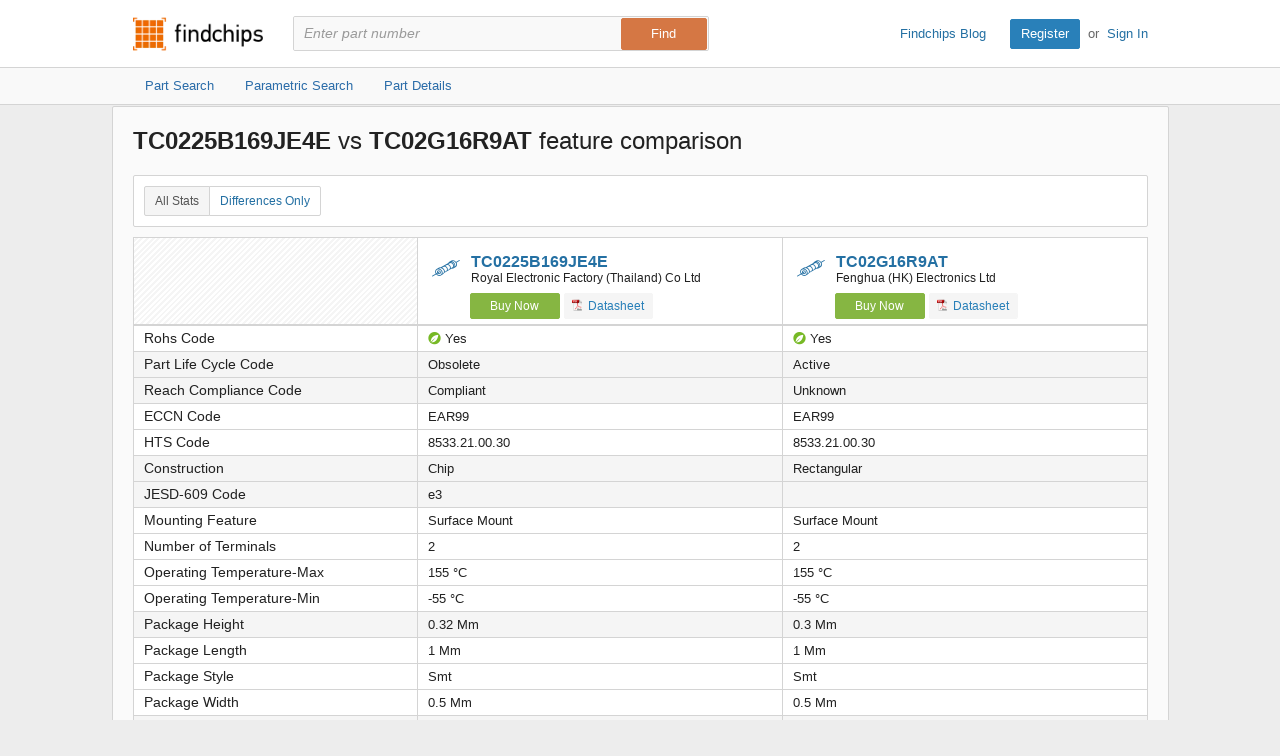

--- FILE ---
content_type: text/html; charset=utf-8
request_url: https://www.findchips.com/compare/TC0225B169JE4E--vs--TC02G16R9AT
body_size: 7972
content:
<!doctype html>
<!--[if IE 7]>    <html class="no-js lt-ie9 lt-ie8" lang="en"> <![endif]-->
<!--[if IE 8]>    <html class="no-js lt-ie9" lang="en"> <![endif]-->
<!--[if IE 9]>    <html class="no-js ie9" lang="en"> <![endif]-->
<!--[if gt IE 9]><!--> <html class="no-js" lang="en"> <!--<![endif]-->
<head>
    <meta charset="utf-8">
    <title>Findchips: Compare TC0225B169JE4E vs TC02G16R9AT</title>
    <meta name="viewport" content="width=device-width, initial-scale=1, maximum-scale=3">
    <meta name="description" content="Compare TC0225B169JE4E by undefined vs TC02G16R9AT by undefined. View differences in part data attributes and features." />
    <meta name="keywords" content="TC0225B169JE4E by undefined, TC02G16R9AT by undefined,  electronic part comparison, component comparison, part feature comparison, part data attributes, part differences" />
    <link rel="canonical" href="https://www.findchips.com/compare/TC0225B169JE4E--vs--TC02G16R9AT">
    <link rel="preload" as="style" href="https://cdn.findchips.com/sites/findchips/stylesheets/compare.css?version=0.160.2" /><link rel="preload" as="font" type="font/woff2" crossorigin href="https://cdn.findchips.com/sites/findchips/fonts/fcl-v1-icon-font.woff2?version=0.160.2" /><link rel="preload" as="font" type="font/woff2" crossorigin href="https://cdn.findchips.com/sites/findchips/fonts/fontcustom_e2eb10380bb82345ff60af5c87b72d13.woff2?version=0.160.2" />
    <link rel="stylesheet" href="https://cdn.findchips.com/sites/findchips/stylesheets/compare.css?version=0.160.2" />
    
    <!--[if (gte IE 5.5)&(lte IE 9)]><link rel="stylesheet" href="https://cdn.findchips.com/sites/findchips/stylesheets/ie.css?version=0.160.2" /><![endif]--> 
    
        
                <link rel="preload" href="//cdn.findchips.com/build/min/bundles/fc_compare-0.160.2.js" as="script" nonce="4f773fc1339f439294830b8a6fc22a3b">
                <script nonce="4f773fc1339f439294830b8a6fc22a3b" src="//cdn.findchips.com/build/min/bundles/fc_compare-0.160.2.js" defer></script>
            
    

    <link rel="manifest" href="/manifest.json">
<meta name="theme-color" content="#E37235">
<meta name="apple-mobile-web-app-capable" content="yes">
<meta name="apple-mobile-web-app-status-bar-style" content="default">
<link rel="apple-touch-startup-image" href="//cdn.findchips.com/sites/findchips/images/findchips@192x192.png?version=0.160.2">
    


    
        <script nonce="4f773fc1339f439294830b8a6fc22a3b" id="usercentrics-cmp" src="https://web.cmp.usercentrics.eu/ui/loader.js" data-settings-id="8Nb6rXpT2kxOTW"></script>
    




    <!--
    Start of global snippet: Please do not remove
    Place this snippet between the <head> and </head> tags on every page of your site.
    -->
    <!-- Global site tag (gtag.js) - DoubleClick -->
    <script nonce="4f773fc1339f439294830b8a6fc22a3b" async src="https://www.googletagmanager.com/gtag/js?id=G-HM2XGT5S7J"></script>
    <script nonce="4f773fc1339f439294830b8a6fc22a3b">
        window.dataLayer = window.dataLayer || [];
        function gtag(){dataLayer.push(arguments);}
        gtag('js', new Date());
        gtag('config', 'G-HM2XGT5S7J');

        var FC = FC || {};
        FC.site = 'findchips';
    </script>
    <!-- End of global snippet: Please do not remove -->

    
    
    <!-- Google Tag Manager -->
    <script nonce="4f773fc1339f439294830b8a6fc22a3b" type="text/javascript">
        window.dataLayer = window.dataLayer || [];

        

        
        window.dataLayer.push({
            'ip': '13.58.147.207',
            'internal_traffic': 'false',
            'page_type': 'other',
            'page_id': 'compare-parts',
            'main_category': '',
            'sub_category': '',
            'user_type': 'guest',
            'send_to': 'GTM-TNPBC7P',
            'gcl': '',
            'gclsrc': '',
            'gclts': '',
            'sessionId': 'Jlr_wfoh-FfIA-z5ouZh2_bJWfq1UW54'
        });
    </script>
    
        <script id="GTMLoader" nonce="4f773fc1339f439294830b8a6fc22a3b">(function(w,d,s,l,i){w[l]=w[l]||[];w[l].push({'gtm.start': new Date().getTime(),event:'gtm.js'});var currentScript = d.getElementById('GTMLoader');var f=d.getElementsByTagName(s)[0], j=d.createElement(s),dl=l!='dataLayer'?'&l='+l:'';j.async=true;j.src='https://www.googletagmanager.com/gtm.js?id='+i+dl;var n=d.querySelector('[nonce]');n&&j.setAttribute('nonce',n.nonce||n.getAttribute('nonce'));currentScript.parentNode.insertBefore(j, currentScript);})(window,document,'script','dataLayer','GTM-TNPBC7P');</script>
    
    <!-- End Google Tag Manager -->


<script nonce="4f773fc1339f439294830b8a6fc22a3b" type="application/json" id="j-searchAds360">{"gcl":"","gclsrc":"","gclts":""}</script>
<script nonce="4f773fc1339f439294830b8a6fc22a3b">
    var FC = FC || {};
    FC.searchAds360 = JSON.parse(document.getElementById('j-searchAds360').innerHTML);
</script>

</head>
<body class="is-en-locale is-compare">

    
    <!-- Google Tag Manager (noscript) -->
    
        <noscript><iframe src="https://www.googletagmanager.com/ns.html?id=GTM-TNPBC7P" height="0" width="0" style="display:none;visibility:hidden"></iframe></noscript>
    
    <!-- End Google Tag Manager (noscript) -->




<script nonce="4f773fc1339f439294830b8a6fc22a3b">
    var FC = FC || {};
    FC.translate = {"Part":"Part","Parts":"Parts","risk.rank":"Risk Rank","Design":"Design","Production":"Production","Long Term":"Long Term","No Risk Rank Available":"No Risk Rank Available","Low":"Low","Danger":"Danger","High":"High","Medium":"Medium","searchbox.instructions":"Please enter a full or partial manufacturer part number with a minimum of 3 letters or numbers","copy.link":"Copy Link","copied.exclamation":"Copied!"}
</script>






    <header id="header" class="header is-public-header ">
        <div class="content">

            <span class="logo">
                <a href="https://www.findchips.com" title="Findchips.com">Findchips.com</a>
            </span>

            <div class="header-right">
                <div class="blog-link">
                    <a target="_blank" href="https://blog.findchips.com">Findchips Blog</a>
                </div>
                <div class="sign-in-link">
                    <a href="/register" class="primary-button">Register</a><span class="action-separator">or</span><a href="/signin">Sign In</a>
                </div>
            </div>

            

                <div class="search-form ">
                    <form id="search" method="get" action="https://www.findchips.com/search" class="form">
                        <input type="text" placeholder="Enter part number" name="part" id="part" autocomplete="off"  value="" autofocus />
                        
                        <input type="submit" class="secondary-button is-large" value="Find">
                        <div class="search-input-error hide">Please enter a full or partial manufacturer part number with a minimum of 3 letters or numbers</div>
                    </form>
                </div>

            
        </div>

        
        <!-- Sub Header Navigation-->
        <nav class="sub-header">
            <div class="content header-content">
                <a href="/search" class="sub-header-item " title="">
                    <span>Part Search</span>
                </a>

                <a href="/parametric" class="sub-header-item " title="">
                    <span>Parametric Search</span>
                </a>

                <a href="/detail" class="sub-header-item " title="">
                    <span>Part Details</span>
                </a>

                

            </div>
        </nav>
        

        
    </header>


<!--[if (gte IE 5.5)&(lte IE 9)]>

    <div class="ie-message">
        <div class="alert-holder">
            <a href="http://windows.microsoft.com/en-us/internet-explorer/download-ie" class="basic-button is-large pull-right" target="_blank">Update your Browser</a>
            <p>Your browser (Internet Explorer) is out of date. <br>
            Update your browser for more security, comfort and the best experience for this site.</p>
        </div>
        <button class="hyperlink icon-close j-ie-close"></button>
    </div>

<![endif]-->


    

    <div id="page" class="content compare-content">
        <div class="compare-title">
            
                <h2 class="compare-title">
                    
                        <strong>TC0225B169JE4E</strong>
                        vs
                    
                        <strong>TC02G16R9AT</strong>
                        feature comparison
                    
                </h2>
            
        </div>

        <div class="table-section">
            <div class="switch-button">
                <button class="hyperlink switch-left-button j-all active">
                    All Stats
                </button>
                <button class="hyperlink switch-right-button j-differences-only">
                    Differences Only
                </button>
            </div>
        </div>


        <div class="table-header-wrapper">
            <table class="default-table compare-table-sticky compare-table" >
                <tr class="header-row">
                    <td class="empty-th" data-width="28%"  style="min-width: 28%; width: 28%;" ></td>
                    
                        <td class="info-th " data-width="36%"  style="width: 36%" >
                            
                                <h2 class="part-title">
                                    <i class="icon-class-categories icon-category-resistors"></i>
                                    <a href="/detail/TC0225B169JE4E/Royal-Electronic-Factory-(Thailand)-Co-Ltd"">TC0225B169JE4E</a>
                                    <span class="part-manu">Royal Electronic Factory (Thailand) Co Ltd</span>
                                </h2>
                            

                            
                                <a href="/search/TC0225B169JE4E?manufacturer=Royal%20Electronic%20Factory%20(Thailand)%20Co%20Ltd" class="buy-button compare-buy-button">Buy Now</a>
                            

                            

                            
                                
                                    <a href="https://4donline.ihs.com/images/VipMasterIC/IC/ROYA/ROYA-S-A0001421702/ROYA-S-A0001421702-1.pdf?hkey=61A2E4C270F0397D049F8F05BD4F1054" class="track basic-button compare-datasheet-button" data-gaaction="mfgdatasheet" data-category="list" data-url="//analytics.supplyframe.com/trackingservlet/impression?r=[base64]" data-title="Datasheet" target="_blank"><i class="list-pdf-icon"></i> Datasheet</a>
                                
                            

                        </td>
                    
                        <td class="info-th " data-width="36%"  style="width: 36%" >
                            
                                <h2 class="part-title">
                                    <i class="icon-class-categories icon-category-resistors"></i>
                                    <a href="/detail/TC02G16R9AT/Fenghua-(HK)-Electronics-Ltd"">TC02G16R9AT</a>
                                    <span class="part-manu">Fenghua (HK) Electronics Ltd</span>
                                </h2>
                            

                            
                                <a href="/search/TC02G16R9AT?manufacturer=Fenghua%20(HK)%20Electronics%20Ltd" class="buy-button compare-buy-button">Buy Now</a>
                            

                            

                            
                                
                                    <a href="https://4donline.ihs.com/images/VipMasterIC/IC/FENG/FENG-S-A0003169884/FENG-S-A0003169884-1.pdf?hkey=61A2E4C270F0397D049F8F05BD4F1054" class="track basic-button compare-datasheet-button" data-gaaction="mfgdatasheet" data-category="list" data-url="//analytics.supplyframe.com/trackingservlet/impression?r=[base64]" data-title="Datasheet" target="_blank"><i class="list-pdf-icon"></i> Datasheet</a>
                                
                            

                        </td>
                    
                </tr>
            </table>
        </div>

        <div class="table-body-wrapper">
            <table class="default-table compare-table">
                

                    

                    

                    

                    

                    

                    

                    

                    

                    

                    

                    

                    

                    

                    

                    

                    

                    

                    

                    

                    <tr class="data-row j-same-row" data-field="Rohs Code">
                        <th  class="j-same-row">Rohs Code</th>
                        
                            <td>
                                
                                
                                    <i class="icon-rohs yes"></i>
                                
                                Yes

                            </td>
                        
                            <td>
                                
                                
                                    <i class="icon-rohs yes"></i>
                                
                                Yes

                            </td>
                        
                    </tr>
                

                    

                    

                    

                    <tr class="data-row diff-row" data-field="Part Life Cycle Code">
                        <th  class="diff-row">Part Life Cycle Code</th>
                        
                            <td>
                                
                                
                                Obsolete

                            </td>
                        
                            <td>
                                
                                
                                Active

                            </td>
                        
                    </tr>
                

                    

                    

                    

                    

                    

                    

                    

                    

                    

                    

                    

                    

                    

                    

                    

                    

                    

                    

                    

                    

                    

                    <tr class="data-row diff-row" data-field="Reach Compliance Code">
                        <th  class="diff-row">Reach Compliance Code</th>
                        
                            <td>
                                
                                
                                Compliant

                            </td>
                        
                            <td>
                                
                                
                                Unknown

                            </td>
                        
                    </tr>
                

                    

                    

                    

                    <tr class="data-row j-same-row" data-field="ECCN Code">
                        <th  class="j-same-row">ECCN Code</th>
                        
                            <td>
                                
                                
                                EAR99

                            </td>
                        
                            <td>
                                
                                
                                EAR99

                            </td>
                        
                    </tr>
                

                    

                    

                    

                    <tr class="data-row j-same-row" data-field="HTS Code">
                        <th  class="j-same-row">HTS Code</th>
                        
                            <td>
                                
                                
                                8533.21.00.30

                            </td>
                        
                            <td>
                                
                                
                                8533.21.00.30

                            </td>
                        
                    </tr>
                

                    

                    

                    

                    

                    

                    

                    

                    

                    

                    

                    

                    

                    

                    

                    

                    

                    

                    

                    

                    

                    

                    

                    

                    

                    

                    

                    

                    

                    

                    

                    

                    

                    

                    

                    

                    

                    

                    

                    

                    

                    

                    <tr class="data-row diff-row" data-field="Construction">
                        <th  class="diff-row">Construction</th>
                        
                            <td>
                                
                                
                                Chip

                            </td>
                        
                            <td>
                                
                                
                                Rectangular

                            </td>
                        
                    </tr>
                

                    

                    

                    

                    <tr class="data-row diff-row" data-field="JESD-609 Code">
                        <th  class="diff-row">JESD-609 Code</th>
                        
                            <td>
                                
                                
                                e3

                            </td>
                        
                            <td>
                                
                                
                                

                            </td>
                        
                    </tr>
                

                    

                    

                    

                    <tr class="data-row j-same-row" data-field="Mounting Feature">
                        <th  class="j-same-row">Mounting Feature</th>
                        
                            <td>
                                
                                
                                Surface Mount

                            </td>
                        
                            <td>
                                
                                
                                Surface Mount

                            </td>
                        
                    </tr>
                

                    

                    

                    

                    <tr class="data-row j-same-row" data-field="Number of Terminals">
                        <th  class="j-same-row">Number of Terminals</th>
                        
                            <td>
                                
                                
                                2

                            </td>
                        
                            <td>
                                
                                
                                2

                            </td>
                        
                    </tr>
                

                    

                    

                    

                    <tr class="data-row j-same-row" data-field="Operating Temperature-Max">
                        <th  class="j-same-row">Operating Temperature-Max</th>
                        
                            <td>
                                
                                
                                155 &#176;C

                            </td>
                        
                            <td>
                                
                                
                                155 &#176;C

                            </td>
                        
                    </tr>
                

                    

                    

                    

                    <tr class="data-row j-same-row" data-field="Operating Temperature-Min">
                        <th  class="j-same-row">Operating Temperature-Min</th>
                        
                            <td>
                                
                                
                                -55 &#176;C

                            </td>
                        
                            <td>
                                
                                
                                -55 &#176;C

                            </td>
                        
                    </tr>
                

                    

                    

                    

                    <tr class="data-row diff-row" data-field="Package Height">
                        <th  class="diff-row">Package Height</th>
                        
                            <td>
                                
                                
                                0.32 Mm

                            </td>
                        
                            <td>
                                
                                
                                0.3 Mm

                            </td>
                        
                    </tr>
                

                    

                    

                    

                    <tr class="data-row j-same-row" data-field="Package Length">
                        <th  class="j-same-row">Package Length</th>
                        
                            <td>
                                
                                
                                1 Mm

                            </td>
                        
                            <td>
                                
                                
                                1 Mm

                            </td>
                        
                    </tr>
                

                    

                    

                    

                    <tr class="data-row j-same-row" data-field="Package Style">
                        <th  class="j-same-row">Package Style</th>
                        
                            <td>
                                
                                
                                Smt

                            </td>
                        
                            <td>
                                
                                
                                Smt

                            </td>
                        
                    </tr>
                

                    

                    

                    

                    <tr class="data-row j-same-row" data-field="Package Width">
                        <th  class="j-same-row">Package Width</th>
                        
                            <td>
                                
                                
                                0.5 Mm

                            </td>
                        
                            <td>
                                
                                
                                0.5 Mm

                            </td>
                        
                    </tr>
                

                    

                    

                    

                    <tr class="data-row diff-row" data-field="Packing Method">
                        <th  class="diff-row">Packing Method</th>
                        
                            <td>
                                
                                
                                Tr, Plastic

                            </td>
                        
                            <td>
                                
                                
                                Tr, Paper, 7 Inch

                            </td>
                        
                    </tr>
                

                    

                    

                    

                    <tr class="data-row j-same-row" data-field="Rated Power Dissipation (P)">
                        <th  class="j-same-row">Rated Power Dissipation (P)</th>
                        
                            <td>
                                
                                
                                0.0625 W

                            </td>
                        
                            <td>
                                
                                
                                0.0625 W

                            </td>
                        
                    </tr>
                

                    

                    

                    

                    <tr class="data-row j-same-row" data-field="Resistance">
                        <th  class="j-same-row">Resistance</th>
                        
                            <td>
                                
                                
                                16.9 &#937;

                            </td>
                        
                            <td>
                                
                                
                                16.9 &#937;

                            </td>
                        
                    </tr>
                

                    

                    

                    

                    <tr class="data-row j-same-row" data-field="Resistor Type">
                        <th  class="j-same-row">Resistor Type</th>
                        
                            <td>
                                
                                
                                Fixed Resistor

                            </td>
                        
                            <td>
                                
                                
                                Fixed Resistor

                            </td>
                        
                    </tr>
                

                    

                    

                    

                    <tr class="data-row j-same-row" data-field="Size Code">
                        <th  class="j-same-row">Size Code</th>
                        
                            <td>
                                
                                
                                0402

                            </td>
                        
                            <td>
                                
                                
                                0402

                            </td>
                        
                    </tr>
                

                    

                    

                    

                    <tr class="data-row j-same-row" data-field="Surface Mount">
                        <th  class="j-same-row">Surface Mount</th>
                        
                            <td>
                                
                                
                                Yes

                            </td>
                        
                            <td>
                                
                                
                                Yes

                            </td>
                        
                    </tr>
                

                    

                    

                    

                    <tr class="data-row j-same-row" data-field="Technology">
                        <th  class="j-same-row">Technology</th>
                        
                            <td>
                                
                                
                                Thin Film

                            </td>
                        
                            <td>
                                
                                
                                Thin Film

                            </td>
                        
                    </tr>
                

                    

                    

                    

                    <tr class="data-row j-same-row" data-field="Temperature Coefficient">
                        <th  class="j-same-row">Temperature Coefficient</th>
                        
                            <td>
                                
                                
                                25 Ppm/&#176;C

                            </td>
                        
                            <td>
                                
                                
                                25 Ppm/&#176;C

                            </td>
                        
                    </tr>
                

                    

                    

                    

                    <tr class="data-row diff-row" data-field="Terminal Finish">
                        <th  class="diff-row">Terminal Finish</th>
                        
                            <td>
                                
                                
                                Tin (Sn) - With Nickel (Ni) Barrier

                            </td>
                        
                            <td>
                                
                                
                                

                            </td>
                        
                    </tr>
                

                    

                    

                    

                    <tr class="data-row j-same-row" data-field="Terminal Shape">
                        <th  class="j-same-row">Terminal Shape</th>
                        
                            <td>
                                
                                
                                Wraparound

                            </td>
                        
                            <td>
                                
                                
                                Wraparound

                            </td>
                        
                    </tr>
                

                    

                    

                    

                    <tr class="data-row diff-row" data-field="Tolerance">
                        <th  class="diff-row">Tolerance</th>
                        
                            <td>
                                
                                
                                0.1%

                            </td>
                        
                            <td>
                                
                                
                                0.05%

                            </td>
                        
                    </tr>
                

                    

                    

                    

                    <tr class="data-row j-same-row" data-field="Working Voltage">
                        <th  class="j-same-row">Working Voltage</th>
                        
                            <td>
                                
                                
                                25 V

                            </td>
                        
                            <td>
                                
                                
                                25 V

                            </td>
                        
                    </tr>
                

                    

                    

                    

                    <tr class="data-row j-same-row" data-field="Base Number Matches">
                        <th  class="j-same-row">Base Number Matches</th>
                        
                            <td>
                                
                                
                                1

                            </td>
                        
                            <td>
                                
                                
                                1

                            </td>
                        
                    </tr>
                

                    

                    

                    

                    <tr class="data-row diff-row" data-field="Package Description">
                        <th  class="diff-row">Package Description</th>
                        
                            <td>
                                
                                
                                

                            </td>
                        
                            <td>
                                
                                
                                Chip

                            </td>
                        
                    </tr>
                

                    

                    

                    

                    

                    

                    <tr class="data-row diff-row" data-field="Rated Temperature">
                        <th  class="diff-row">Rated Temperature</th>
                        
                            <td>
                                
                                
                                

                            </td>
                        
                            <td>
                                
                                
                                70 &#176;C

                            </td>
                        
                    </tr>
                

                

                <tr class="data-row-parametric-link j-same-row">
                    <th aria-label="No value" class="j-same-row"></th>

                    
                    <td>
                        <div class="breadcrumbs is-small bold-500">
                            <div class="breadcrumbs is-small bold-500">
                                
                                    <a href="/parametric/Resistors">Resistors</a>
                                    
                                        <span class="separator">»</span>
                                        <a href="/parametric/Resistors/Fixed%20Resistors">Fixed Resistors</a>
                                    
                                
                            </div>
                        </div>
                    </td>
                    
                    <td>
                        <div class="breadcrumbs is-small bold-500">
                            <div class="breadcrumbs is-small bold-500">
                                
                                    <a href="/parametric/Resistors">Resistors</a>
                                    
                                        <span class="separator">»</span>
                                        <a href="/parametric/Resistors/Fixed%20Resistors">Fixed Resistors</a>
                                    
                                
                            </div>
                        </div>
                    </td>
                    
                </tr>
            </table>
        </div>
    </div>

    
    
    <img src="//analytics.supplyframe.com/trackingservlet/impression?r=[base64]" class="hide" id="fcTrack" alt />



    <footer class="footer">
    <div class="content">
        <p>
            <strong>Findchips.com</strong>
            <span class="footer-links">
                <a href="https://www.findchips.com/contact" class="footer-link">Contact Us</a> |
                <a href="https://www.findchips.com/about" class="footer-link">About</a> |
                <a href="https://www.findchips.com/popular_search" class="footer-link">Most Searched Terms</a> |
                <a href="https://www.findchips.com/parametric" class="footer-link">Parametric Search</a> |
                <a target="_blank" href="https://intelligence.supplyframe.com/privacy-policy/" class="footer-link">Privacy Policy</a> |
                <a target="_blank" href="https://intelligence.supplyframe.com/terms/" class="footer-link">Terms of Service</a> |
                <a target="_blank" href="https://intelligence.supplyframe.com/digital-services-act/" class="footer-link">Digital Services Act</a> |
                
                
                    <a href="#" class="footer-link j-do-not-sell amer">Do not sell or share my personal information</a> |
                
                <a target="_blank" href="https://supplyframe.com/media-e-commerce" class="footer-link">Advertise With Us</a>
            </span>
        </p>
        <p class="copyright">All content Copyright &copy; 2026, <a target="_blank" href="http://supplyframe.com/" title="Supplyframe.com">Supplyframe.com</a></p>
    </div>
</footer>




<script nonce="4f773fc1339f439294830b8a6fc22a3b">
    var FC = FC || {};
    FC.user = "";

    FC.isExpired = false;
    FC.listsCount = 0;
    FC.proUser = false;

    FC.page = 'compare-parts';

    FC.h_crc = '4f773fc1-339f-4392-9483-0b8a6fc22a3b';

    FC.ipSite = 'na_us';
    FC.organizationId = null;

    FC.csrf = "4Nmrfl46-Y1K6thcHYLx2rsnEcrZNqxq9sHw";
    FC.defaultCurrency = 'USD';

    var TRACKING = TRACKING || {};
    TRACKING.trackingImpression = '//analytics.supplyframe.com/trackingservlet/impression';
    TRACKING.userId = FC.user;
    TRACKING.ga4Account = 'G-HM2XGT5S7J';
    TRACKING.sessionId = 'Jlr_wfoh-FfIA-z5ouZh2_bJWfq1UW54';
    TRACKING.sessionImpression = '';
</script>



<script nonce="4f773fc1339f439294830b8a6fc22a3b">
    var BEATLE = false;
</script>




</body>
</html>